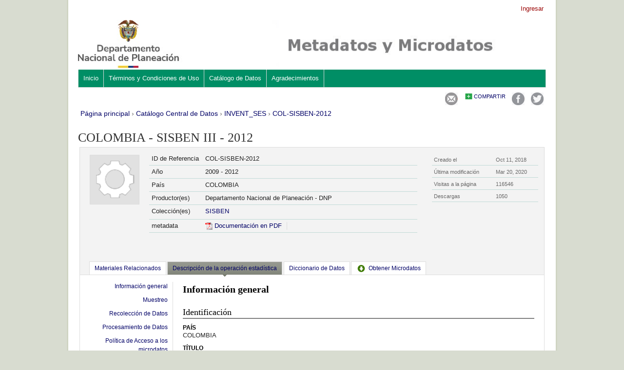

--- FILE ---
content_type: text/html
request_url: https://anda.dnp.gov.co/index.php/catalog/93/study-description
body_size: 27768
content:
<!DOCTYPE html PUBLIC "-//W3C//DTD XHTML 1.0 Transitional//EN" "http://www.w3.org/TR/xhtml1/DTD/xhtml1-transitional.dtd">
<html xmlns="http://www.w3.org/1999/xhtml">
<head>
<meta http-equiv="Content-Type" content="text/html; charset=utf-8" />
<title>COLOMBIA - SISBEN III - 2012 - Información general</title>
<base href="https://anda.dnp.gov.co/" />

<link rel="stylesheet" type="text/css" href="themes/wb/reset-fonts-grids.css" />
<link rel="stylesheet" type="text/css" href="themes/wb/styles.css" />
<link rel="stylesheet" type="text/css" href="themes/wb/forms.css" />
<link rel="stylesheet" type="text/css" href="themes/base/css/bootstrap.buttons.min.css" />

<!--jquery ui-->
<link rel="stylesheet" type="text/css" href="javascript/jquery/themes/base/jquery-ui.css" />


<script type="text/javascript" src="javascript/jquery/jquery.js"></script>
<script type="text/javascript" src="javascript/jquery.ba-bbq.js"></script>

<link type="text/css" rel="stylesheet" href="themes/wb/datacatalog.css" /><link type="text/css" rel="stylesheet" href="javascript/tree/jquery.treeview.css" /><link type="text/css" rel="stylesheet" href="themes/ddibrowser/ddi.css" /><script type="text/javascript" src="https://anda.dnp.gov.co/javascript/tree/jquery.treeview.pack.js"></script><script type="text/javascript" src="https://anda.dnp.gov.co/javascript/ddibrowser.js"></script>
<!--[if lt IE 9]>
<link rel="stylesheet" type="text/css" href="themes/wb/styles-ie.css" />
<![endif]-->

<script type="text/javascript"> 
   var CI = {'base_url': 'https://anda.dnp.gov.co/index.php'}; 
   
	if (top.frames.length!=0) {
		top.location=self.document.location;
	}

   
$(document).ready(function()  {
   	/*global ajax error handler */
	$( document ).ajaxError(function(event, jqxhr, settings, exception) {
		if(jqxhr.status==401){
			window.location=CI.base_url+'/auth/login/?destination=catalog/';
		}
		else if (jqxhr.status>=500){
			alert(jqxhr.responseText);
		}
	});	

  });//end-document-ready

</script> 

<style>
.yui-t7 .yui-b {
float: left;
width: 16.8461em;
}
.yui-t7 #yui-main .yui-b {
margin-left: 17.8461em;
}
.yui-t7 #yui-main {
float: right;
margin-left: -25em;
}
</style>

</head>
<body>

<div id="custom-doc" class="yui-t7" > 
	<!--login information bar-->
    <span id="user-container">
    
<div id="user-bar">
<div class="user-box">
    <a href="https://anda.dnp.gov.co/index.php/auth/login">Ingresar</a> 
        </div>
</div>
    </span>
    
    <div id="bd" >
	<!--header-->
            <div style="border:0px solid silver;margin-bottom:0px;padding:0px;margin-top:0px;">
            
	<!-- <a href="http://www.ine.gub.uy"> -->
		<img src="themes/wb/images/cabezal_ANDA.JPG" border="0" title="Pagina principal del INE" alt="Pagina principal del INE" style="width:961px;"/>
	<!-- </a> -->
            </div>
    	<!-- banner-->
        <div id="banner"></div>
        
        <div id="inner-body">
            <!-- menu -->
                        <div class="menu-horizontal">
                    <ul>
		

	
                
		<li >
        	<a  href="https://anda.dnp.gov.co/index.php/inicio">Inicio</a>
        </li>
		

	
                
		<li >
        	<a  href="https://anda.dnp.gov.co/index.php/objetivos">Términos y Condiciones de Uso</a>
        </li>
		

	
                
		<li >
        	<a  href="https://anda.dnp.gov.co/index.php/catalog">Catálogo de Datos</a>
        </li>
		

	
                
		<li >
        	<a  href="https://anda.dnp.gov.co/index.php/agradecimientos">Agradecimientos</a>
        </li>
</ul>
                    <br style="clear:both;"/>
             </div>
                    
                            <div id="content"  >
                
                	<!--share-bar -->
                    <div id="page-tools">
					<style>
.share-bar-container{position:relative;text-align:right;border:0px solid blue;margin-left:auto;margin-right:0px;z-index:100;height:35px;}
ul.share-bar{position:absolute;border:0px solid red;height:30px;width:auto;text-align:left;right:0px;z-index:999}
ul.share-bar li{float:left;margin-left:3px;border:0px solid blue;padding:5px;position:relative;height:24px;vertical-align:baseline}
ul.share-bar .item-body{position:absolute;height:100px;width:100px;background:white;border:2px solid #CCCCCC;right:0px;z-index:100}

ul.share-bar ul{display:none;position:absolute;width:220px;background:#F7F7F7;right:0px;top:24px;padding:10px;border:4px solid #CCCCCC;z-index:1000}
ul.share-bar ul li{float:left;width:45%;font-size:11px;margin:0px;padding:5px;}
ul.share-bar ul li:hover{background-color:#FBFBFB; cursor:pointer}
ur.share-bar ul li img{vertical-align:baseline}
ul.share-bar li.active ul{display:block;}
ul.share-bar li.active{background-color:#CCCCCC}
a.share{background:url("images/shared_open.gif") no-repeat left center;padding-left:20px;color:#999999;text-transform:uppercase;font-size:11px}
.active a.share{background:url("images/shared_close.gif") no-repeat left center;color:black;}
ul.share-bar img{vertical-align:baseline}

</style>


<div class="share-bar-container">
<ul class="share-bar">
        <li><a rel="nofollow" href="https://www.dnp.gov.co/atencion-al-ciudadano/consultas-quejas-y-reclamos/Paginas/registro-de-solicitudes.aspx" target="_blank"><img src="images/email.png" alt="Email"/></a></li>
    <li>
    	<a href="#" class="share">Compartir</a>
        <ul class="">
            <li><a title="Compartir con Digg "target="_blank" href="http://digg.com/submit?url=https://anda.dnp.gov.co/index.php/catalog/93/study-description/&title=COLOMBIA - SISBEN III - 2012 - Información general"><img src="images/icons/digg16.png"/> Digg</a></li>
            <li><a title="Compartir con Google Buzz" target="_blank" href="http://www.google.com/buzz/post?message=COLOMBIA - SISBEN III - 2012 - Información general&url=https://anda.dnp.gov.co/index.php/catalog/93/study-description/"><img src="images/icons/buzz16.png"/> Google Buzz</a></li>
            <li><a title="Compartir con LinkedIn" target="_blank" href="http://www.linkedin.com/cws/share?url=https://anda.dnp.gov.co/index.php/catalog/93/study-description/&title=COLOMBIA - SISBEN III - 2012 - Información general&source=https://anda.dnp.gov.co/index.php"><img src="images/icons/linkedin16.png"/> LinkedIn</a></li>
            <li><a title="Compartir con Stumbleupon" target="_blank" href="http://www.stumbleupon.com/submit?url=https://anda.dnp.gov.co/index.php/catalog/93/study-description/&title=COLOMBIA - SISBEN III - 2012 - Información general"><img src="images/icons/stumbleupon16.png"/> Stumbleupon</a></li>
            <li><a title="Compartir con Delicious" target="_blank" href="http://www.delicious.com/save?v=5&noui&jump=close&url=https://anda.dnp.gov.co/index.php/catalog/93/study-description/&title=COLOMBIA - SISBEN III - 2012 - Información general"><img src="images/icons/delicious16.png"/> Delicious</a></li>
        </ul>
    </li>
    <li><a target="_blank" 	title="Compartir en Facebook"	href="https://www.facebook.com/departamentonacionaldeplaneacion"><img src="images/facebook.png"/></a></li>
    <li><a target="_blank" title="Compartir en Twitter"href="https://twitter.com/DNP_Colombia"><img src="images/twitter.png" alt="Twitter" /></a></li>
</ul>
</div>

<script type="text/javascript">
jQuery(function($) {
	$('.share-bar .share').click(toggle_menu);
	function toggle_menu(event)
	{
		if ($(this).parent().is(".active"))
		{
			$(this).parent().removeClass("active");
		}
		else
		{
			$(this).parent().addClass('active');
		}	
		event.stopPropagation();
		return false;
	}
	
	$('body').click(function(event) {
 		//hide the share box
		if(!$(event.target).is('.active ul, .active li'))
		{
			$('.share-bar .active').removeClass("active");
		}
 	});
 
});
</script>
                	</div>
                
                    <!--breadcrumbs -->
                                                                <div id="breadcrumb">
                        	    <div class="breadcrumbs" xmlns:v="http://rdf.data-vocabulary.org/#">
           <span typeof="v:Breadcrumb">
                		         <a href="https://anda.dnp.gov.co/index.php/" rel="v:url" property="v:title">Página principal</a> ›
                        
       </span>
                  <span typeof="v:Breadcrumb">
                		         <a href="https://anda.dnp.gov.co/index.php/catalog" rel="v:url" property="v:title">Catálogo Central de Datos</a> ›
                        
       </span>
                  <span typeof="v:Breadcrumb">
                		         <a href="https://anda.dnp.gov.co/index.php/catalog/INVENT_SES" rel="v:url" property="v:title">INVENT_SES</a> ›
                        
       </span>
                  <span typeof="v:Breadcrumb">
        	         	         <a class="active" href="https://anda.dnp.gov.co/index.php/catalog/93" rel="v:url" property="v:title">COL-SISBEN-2012</a>
                        
       </span>
               </div>
                        </div>
                                        
					                    	<script type="text/javascript"> 
   var CI = {
				'base_url': 'https://anda.dnp.gov.co/index.php',
				'current_section': 'https://anda.dnp.gov.co/index.php/catalog/93',
				'js_loading': 'Cargando, por favor espere...'
			}; 	
</script> 

<script type="text/javascript">
$(function(){

	//data-dictionary row-click
	$(".data-file-row").click(function(){
		window.location=$(this).attr("data-url");
		return false;
	});

	//tree-view 
	$(".filetree").treeview({collapsed: false});
	$(".tab-sidebar li.item a,.tab-sidebar li.sub-item a").click(function(){
		
		var hash={
					tab:$("#tabs .ui-tabs-active a").attr("data-id"),
					page:$(this).attr("data-id")
				};

		$.bbq.pushState(hash);
		return false;
	});
	
	//intialize cache
	window.hash_cache={};
	window.hash_cache[""]=$('.study-tabs .tab-body').html();
	
	//hashchange event handler
	$(window).bind( 'hashchange', function(e) {
		
		$('.study-tabs .tab-body').html('<img src="images/loading.gif"/> loading...');
		
		fragments=$.deparam.fragment();
		
		if(typeof fragments.tab != 'undefined'){
			$("#tabs .ui-tabs-nav a").each(function(){ 				
				if (fragments.tab==$(this).attr("data-id")){
					$("#tabs .ui-tabs-active").removeClass("ui-tabs-active ui-state-active");
					$(this).closest("li").addClass("ui-tabs-active ui-state-active");
				}
			})
		}
		
		var cache_exists=false;
		var fragment_str = $.param.fragment();
		
		if ( window.hash_cache[ fragment_str ] ) {			
			//found in cache
			$(".tab-sidebar li.item a,.tab-sidebar li.sub-item a").removeClass("selected");
			$("#tabs .tab-body").html(window.hash_cache[ fragment_str ]);
			cache_exists=true;
		}
		
		if(typeof fragments.page!='undefined') {
			$(".tab-sidebar a").each(function(){
				if ( $(this).attr("data-id")==fragments.page ){
					
					if(cache_exists==false){
						$('.study-tabs .tab-body').load($(this).attr("href")+'?ajax=1',function(response){
							window.hash_cache[ fragment_str ]=response;
						});
					}
					
					$(".tab-sidebar li.item a,.tab-sidebar li.sub-item a").removeClass("selected");
					$(this).addClass("selected");
					return;
				}
			});
		}
	});
	
	//trigger hashchnage
	$(window).trigger('hashchange');

});
</script>
<!--survey summary resources-->
<script type="text/javascript">
	function toggle_resource(element_id){
		$("#"+element_id).parent(".resource").toggleClass("active");
		$("#"+element_id).toggle();
	}
	
	$(document).ready(function () { 
		bind_behaviours();
		
		$(".show-datafiles").click(function(){
			$(".data-files .hidden").removeClass("hidden");
			$(".show-datafiles").hide();
			return false;
		});

	});	
	
	function bind_behaviours() {
		//show variable info by id
		$(".resource-info").unbind('click');
		$(".resource-info").click(function(){
			if($(this).attr("id")!=''){
				toggle_resource('info_'+$(this).attr("id"));
			}
			return false;
		});			
	}
</script>

<div class="page-body-full study-metadata-page" >

	<h1>COLOMBIA - SISBEN III - 2012</h1>
	


    
<!-- tabs -->
<div id="tabs" style="" class="study-metadata ui-tabs ui-widget ui-widget-content ui-corner-all study-tabs" >

	<div class="tab-heading"><div class="content-container study-metadata" style="overflow:auto;margin-bottom:10px;">
	
<div class="collection-thumb-container">
	<a href="https://anda.dnp.gov.co/index.php/catalog/INVENT_SES">
    <img src="files/icon-blank.png" width="100%;" alt="INVENT_SES" title="SISBEN"/>
    </a>
</div>

<table class="grid-table survey-info" cellspacing="0">
	<tr>
    	<td>ID de Referencia</td>
        <td>COL-SISBEN-2012</td>
    </tr>
	<tr>
    	<td style="width:100px;">Año</td>
        <td>2009 - 2012        </td>
    </tr>
		<tr>
    	<td>País</td>
        <td>COLOMBIA</td>
    </tr>
		<tr valign="top">
    	<td>Productor(es)</td>
        <td>
        					                                    Departamento Nacional de Planeación - DNP                                
        </td>
    </tr>
    
		<tr valign="top">
    	<td>Colección(es)</td>
        <td>
					<div class="collection"><a href="https://anda.dnp.gov.co/index.php/catalog/INVENT_SES">SISBEN</a></div>
		        </td>
    </tr>
	
	        <tr>    
    	<td>metadata</td>
        <td class="links">            
            <span class="link-col sep">
                <a href="https://anda.dnp.gov.co/index.php/ddibrowser/93/export/?format=pdf&generate=yes" title="PDF" rel="nofollow">
                <img border="0" title="link_pdf" alt="PDF" src="images/pdf.gif" /> Documentación en PDF                </a> 
            </span>            
        </td>
    </tr>
        
        
</table>

<div class="study-statistics-box">
<table class="grid-table">
 <tr>
    <td>Creado el</td>
    <td>Oct 11, 2018</td>
    </tr>
    <tr>
    <td>Última modificación</td>
    <td>Mar 20, 2020</td>
    </tr>
<tr>
	<td>Visitas a la página</td>
    <td>116546</td>
</tr>
<tr>
	<td>Descargas</td>
    <td>1050</td>
</tr>
</table>
</div>


</div><a name="tab"></a></div>

  <ul class="ui-tabs-nav ui-helper-reset ui-helper-clearfix ui-widget-header ui-corner-all" role="tablist" style="background:none;margin-top:-35px;border-bottom:1px solid gainsboro;">
        <li class="ui-state-default ui-corner-top " role="tab" tabindex="-1" aria-controls="tabs-3" aria-labelledby="ui-id-4" aria-selected="false">
    	<a href="https://anda.dnp.gov.co/index.php/catalog/93/related_materials" class="ui-tabs-anchor" role="presentation" tabindex="-1" id="ui-id-3" data-id="related-materials" title="related_materials_tab_info">Materiales Relacionados</a>
    </li>
        
    <li class="ui-state-default ui-corner-top  ui-tabs-active ui-state-active" role="tab" tabindex="0" aria-controls="tabs-1" aria-labelledby="ui-id-1" aria-selected="true">
    	<a title="study_description_tab_info" href="https://anda.dnp.gov.co/index.php/catalog/93/study-description" class="ui-tabs-anchor" role="presentation" tabindex="-1" id="ui-id-1" data-id="study-desc">Descripción de la operación estadística</a>
	</li>
    	<li class="ui-state-default ui-corner-top " role="tab" tabindex="-1" aria-controls="tabs-2" aria-labelledby="ui-id-2" aria-selected="false">
    	<a  title="data_dictionary_tab_info"  href="https://anda.dnp.gov.co/index.php/catalog/93/data_dictionary" class="ui-tabs-anchor" role="presentation" tabindex="-1" id="ui-id-2" data-id="data-dictionary">Diccionario de Datos</a>
    </li>
        	<li class="ui-state-default ui-corner-top " role="tab" tabindex="-1" aria-controls="tabs-23" aria-labelledby="ui-id-23" aria-selected="false">
    	<a   title="Archivos de uso público"   href="https://anda.dnp.gov.co/index.php/catalog/93/get_microdata" class="ui-tabs-anchor" role="presentation" tabindex="-1" id="ui-id-23" data-id="get-microdata"><span class="get-microdata da-icon-small da-public"></span>Obtener Microdatos</a>
    </li>
            
        
  </ul>
  <div id="tabs-1" aria-labelledby="ui-id-1" class="ui-tabs-panel ui-widget-content ui-corner-bottom" role="tabpanel" style="" aria-expanded="true" aria-hidden="false">
  	
	    <div style="overflow:hidden;clear:both">
        <div class="tab-sidebar">

<div class="container">
    <ul class="study-items">
    	        <!--overview-->
    	<li class="item"><a href="https://anda.dnp.gov.co/index.php/catalog/93/overview" class="ajax" data-id="overview">Información general</a></li>
        
		<!--show enabled menu items-->		
		                            <li class="item"><a href="https://anda.dnp.gov.co/index.php/catalog/93/sampling" class="ajax" data-id="sampling">Muestreo</a></li>     
                                                <li class="item"><a href="https://anda.dnp.gov.co/index.php/catalog/93/datacollection" class="ajax" data-id="data_collection">Recolección de Datos</a></li>     
                                                <li class="item"><a href="https://anda.dnp.gov.co/index.php/catalog/93/dataprocessing" class="ajax" data-id="dataprocessing">Procesamiento de Datos</a></li>     
                                        
		    
                <!--access policy-->
        <li class="item"><a href="https://anda.dnp.gov.co/index.php/catalog/93/accesspolicy" class="ajax" data-id="accesspolicy">Política de Acceso a los microdatos</a></li>
		<li class="item"><a href="https://anda.dnp.gov.co/index.php/catalog/93/export-metadata" class="ajax" data-id="export-metadata">Exportar Metadato</a></li>
            </ul>

    
    <ul class="data-items">	
	

</div>






<!-- export-->
</div>
        <div class="tab-body"><div><div class="xsl-title">Información general </div><div class="xsl-subtitle">Identificación</div><table cellspacing="0" style="width:100%;"><div class="xsl-caption">País</div>COLOMBIA<div class="xsl-caption">Título</div>          SISBEN III - 2012<br/><br/>        <div class="xsl-caption">Tipo de estudio</div>
          Registros administrativos, otros (ad/oth]
        <tr><td colspan="2"><div class="xsl-caption">Número de ID</div>COL-SISBEN-2012</td></tr></table><div class="xsl-block"><div class="xsl-subtitle">Version</div><div class="xsl-caption">Descripción de la versión</div>          2012<br/><br/>        </div><div class="xsl-block"><div class="xsl-subtitle">Información general </div><div class="xsl-caption">Resumen</div>        El Sisbén es el Sistema de Identificación de Potenciales Beneficiarios de Programas Sociales que, a través de un puntaje, clasifica a la población de acuerdo con sus condiciones socioeconómicas. Se utiliza para identificar de manera rápida y objetiva a la población en situación de pobreza y vulnerabilidad para focalizar la inversión social y garantizar que esta sea asignada a quienes más lo necesitan.<br/><br/>El Sisbén III es un índice de estándar de vida, y como tal no es estrictamente comparable con medidas de pobreza por carencia de ingresos, como las líneas de indigencia y de pobreza. Para el índice Sisbén III se cuenta con la siguiente desagregación para el cálculo del puntaje: <br/><br/>· 14 (catorce) principales ciudades: constituida por las catorce principales ciudades sin sus áreas metropolitanas.<br/><br/>        - Bogotá D.C.	<br/><br/>        - Bolívar	<br/><br/>        - Caldas	<br/><br/>        - Córdoba	<br/><br/>        - Magdalena	<br/><br/>        - Antioquia	<br/><br/>        - Meta	<br/><br/>        - Nariño	<br/><br/>        - Norte de Santander	<br/><br/>        - Risaralda	<br/><br/>        - Santander	<br/><br/>        - Tolima	<br/><br/>        - Valle	<br/><br/>        - Atlántico	<br/><br/>· Resto urbano: compuesta por la zona urbana diferente a las 14 principales ciudades, centros poblados, y la zona rural dispersa de las 14 principales ciudades.<br/><br/>· Rural: conformada por la zona rural dispersa diferente a la zona rural dispersa de las catorce principales ciudades.<br/><br/>En la operación del Sisbén participan cuatro actores principales: <br/><br/>i) Departamento Nacional de Planeación - DNP: es el encargado de definir la metodología del Sisbén y de orientar a los municipios y distritos para su implementación.  Igualmente, el DNP se encarga de consolidar, aplicar controles de calidad a la información y publicar la base nacional certificada en la cual se valida el puntaje asignado a cada persona registrada en el Sisbén.<br/><br/>   ii) Entidades territoriales: Los municipios son responsables de la implementación, actualización, administración y operación de la base de datos del Sisbén. Es decir, son ellos los encargados de registrar cambios en la base, como el ingreso de personas a la misma o la actualización de su información.<br/><br/>    iii) Entidades públicas que administran los programas sociales: son las encargadas de establecer los requisitos que deben cumplir las personas para acceder a estos,  incluyendo el puntaje en el Sisbén. Son igualmente responsables de identificar a sus beneficiarios finales con base en su presupuesto y en su capacidad para atender a la población.  Por lo anterior, estar incluido en la base del Sisbén no garantiza el acceso a los programas.<br/><br/>    iv) Ciudadano: Le corresponde al ciudadano reportar información verdadera al momento de realizarse la encuesta o de hacer una actualización, pues el reporte de  información al Sisbén se hace bajo juramento. Así mismo, es responsabilidad del ciudadano mantener su información actualizada, lo cual incluye informar al Sisbén de cambios en el lugar de residencia, en la composición de su hogar, y en sus condiciones socioeconómicas.<br/><br/>La ficha de caracterización socioeconómica para Sisbén III incluye un total de 90 preguntas. Adicional a lo anterior, el DNP es la entidad en donde se realiza el cálculo del puntaje oficial, el cual puede ser consultado en el siguiente link: <br/><br/><https://www.sisben.gov.co/ConsultadePuntaje.aspx> diligenciando el número de documento de identidad. <br/><br/>Bibliografía:<br/><br/>· Departamento Nacional de Planeación - Dirección de Desarrollo Social - Grupo de Calidad de Vida. Diseño del Índice Sisbén en su tercera versión Sisbén III-. Resumen Ejecutivo. Agosto 2008.<br/><br/>· Departamento Nacional de Planeación - Dirección de Desarrollo Social - Subdirección de Promoción Social y Calidad de Vida. Manual del Sisbén. Versión Preliminar. Bogotá 2016.<br/><br/>      <div class="xsl-caption">Tipo de dato</div>          Operación estadística basada en registros administrativos (adm)<br/><br/>        <div class="xsl-caption">Unidad de análisis</div>          Personas residentes habituales del hogar.<br/><br/>        </div><div class="xsl-subtitle">ámbito</div><div class="xsl-caption">Notas</div>        A continuación se presenta una lista de los contenidos temático:<br/><br/>Identificación de la vivienda<br/><br/>Datos de la vivienda<br/><br/>Datos del hogar<br/><br/>Datos de las personas<br/><br/>Salud y fecundidad<br/><br/>Educación<br/><br/>Ocupación<br/><br/>      <div class="xsl-caption">Keywords</div>Puntaje del Sisbén III<div class="xsl-subtitle">Cobertura</div><div class="xsl-caption">Cobertura Geográfica</div>          La base certificada del Sisbén III tiene cobertura geográfica a nivel de departamentos, municipios, corregimientos, veredas y barrios.<br/><br/>La muestra anonimizada de la base certificada del Sisbén III tiene cobertura geográfica hasta nivel de departamentos.<br/><br/>        <div class="xsl-caption">Universo de estudio</div>          El universo de base de datos del Sisbén III se conforma mediante dos fases: La primera, denominada fase de barrido, se realiza en la totalidad del territorio colombiano en un periodo de tiempo limitado cada vez que se implementa una nueva versión del Sisbén. La segunda es la fase de demanda, que opera una vez a terminado el barrido.<br/><br/>Fase de barrido (Diciembre de 2009 a noviembre de 2011): En la fase de barrido se obtiene la información con la que se construye el archivo inicial de los potenciales beneficiarios de programas sociales. Durante esta fase, la encuesta se aplica a todos los hogares existentes en las viviendas, ya sea un municipio completo o en zonas previamente delimitadas de un municipio.	<br/><br/>Fase de demanda (Diciembre de 2011 a la fecha actual): En esta fase las modificaciones de información en la base de datos del Sisbén pueden presentarse porque las personas necesitan ingresar a la base de datos del Sisbén, o porque requieren actualizar la información que ya está registrada en ella. Estas modificaciones implican realizar una solicitud de encuesta nueva o una solicitud de modificación de registro. En cualquier caso, corresponde al ciudadano acercarse a la oficina del municipio donde reside a hacer la solicitud.<br/><br/>Bibliografía:<br/><br/>· Departamento Nacional de Planeación - Dirección de Desarrollo Social - Subdirección de Promoción Social y Calidad de Vida. Manual del Sisbén. Versión Preliminar. Bogotá 2016.<br/><br/>        <div class="xsl-subtitle" style="margin-bottom:10px;">Productores y Patrocinadores</div><div class="xsl-caption">Investigador(es) primario(s)</div><div style="margin-bottom:10px;"><table class="xsl-table"><tr><th>Nombre</th><th>Dependencia</th></tr><tr><td>
          Departamento Nacional de Planeación - DNP
        </td><td/></tr></table></div><div class="xsl-subtitle" style="margin-bottom:10px;">Producción del metadato</div><div class="xsl-caption" style="margin-bottom:10px;">Metadato producido por</div><table class="xsl-table"><tr><th>Nombre</th><th>Abreviación</th><th>Dependencia</th><th>Rol</th></tr><tr><td>Departamento Nacional de Planeación - Dirección de Desarrollo Social - Subdirección de Promoción Social y Calidad de Vida</td><td>DNP - DDS - SPSCV</td><td/><td>Documentador - Verificador - Actualizador</td></tr></table><div class="xsl-caption" style="margin-top:10px;">Fecha de producción del metadato</div>2018-09-14<div class="xsl-caption">Versión del documento DDI</div>          2012<br/><br/>        <div class="xsl-caption">Versión del documento DDI (2)</div>          2018<br/><br/>        <div class="xsl-caption" style="margin-top:10px;">Identificador del documento DDI</div>COL-SISBEN-2012</div></div>
    </div>
      </div>
</div>
<!-- end-tabs-->


    
    
</div>

<br style="clear:both;"/>					                </div>
            		</div>
</div>
    <!-- footer 
    <div id="ft">Powered by NADA 4.21 and DDI </div>
	end bd -->
	<div id="ft">
		<table width='100%'>
			<tr>
				<td width='50%'>
					Horario de atenci&oacute;n: Lunes a viernes 8:30 a.m a 4:30 p.m. jornada continua.<br/>
					L&iacute;nea de peticiones, quejas, reclamos, sugerencia y/o denuncias 01 8000 12 12 21<br/>
					Buz&oacute;n de notificaciones DNP: notificacionesjudiciales@dnp.gov.co<br/>
					Buz&oacute;n de notificaciones judiciales del Fondo Nacional de Regal&iacute;as: notificafnr-l@dnp.gov.co<br/>
				</td>
				<td>
					Direcci&oacute;n: Calle 26 # 13-19 - Edificio Fonade - C&oacute;digo postal: 110311<br/>
					Conmutador:(57+1) 381 50 00 / Bogot&aacute; D.C., Colombia<br/>
					Fax server: (57+1) 381 50 01 50 16
				</td>
			</tr>
		</table>
	</div>
    </div>

<div style="padding-bottom:100px;">&nbsp;</div>
</body>
</html>

--- FILE ---
content_type: text/css
request_url: https://anda.dnp.gov.co/themes/wb/styles.css
body_size: 6890
content:
/*Page Layout based on YUI Grids*/
body, html {
	background-color:#D8DCD0;color:#333;
}
#doc2, #doc4 {
	background-color:white;
}
#custom-doc {
	background-color:white;
	width:73.85em;
	*width:72.07em;
	min-width:960px;
	margin:auto;
	text-align:left;
	padding:23px;
	padding-bottom:0px;
	padding-top:5px;
	background:url("bleed_page.png") repeat-y scroll 50% 0 transparent;
}
#bd{border:0px;margint-top:10px;clear:both;margin-top:10px;}
/*CAMBIO FONDO COLOR CATALOGO DE METADATOS*/
#banner {
background-color: #AF272F; 
/*padding: 15px;*/
font-size: 1.5em;
color: white;
display:block;
text-align:center;
}

#ft {
	background-color:#515255;
	padding:15px;
	text-align:left;
	margin:0px;
	margin-top:25px;
	border-bottom:20px solid white;
	color:#FFFFFF;
	font-size: 0.917em;
}

/*user login bar */
#user-bar {
	padding:5px;
	text-align:right
}
.user-box{text-align:right;}
.user-box li{display:inline;}
.user-box li a{color:gray;border-left:1px solid gainsboro;padding-left:5px;}
.user-box li a:hover{color:black;}

.site-logo {
	color:gray;
	font-size:18px;
	font-weight:bold;
}
.site-logo img {
	float:left;
}
.site-logo-title {
	float:left;
	padding-top:15px;
	color:#666666
}

#content {
	padding:0px;
	padding-top:0px;
	min-height:400px;
}
#inner-body{border:0px solid gainsboro;}

#content a {
	color: #000066;
}

/* site general styles */
h1 {
	font-size:26px;
	font-family: Georgia;
}
h2 {
	font-size:22px;
	font-family: Georgia;
	margin-bottom:10px;
	line-height:120%;
}
h3 {
	font-size:14px;
	font-weight:bold;
	line-height:20px;
}
h4 {
	font-size:1em;
}
p {
	margin-bottom:15px;
	font-size:1em;
	line-height:20px;
	color:#333333;
}

img {
	border:0px;
}

a {
	text-decoration:none;
	/*color:#990000;*/
	color:#990000;
}
a:hover {
	color:#990000;
}

/*Table/Grid style*/
.grid-table tr td {
	padding:5px;
	border-bottom:1px solid #C1DAD7;
}
.grid-table .alternate {
	background-color:#FBFBFB
}
.grid-table a {
	color:#00679C;
	text-decoration:none;
}
.grid-table a:hover {
	color:maroon;
}

/*Button styles*/
.button{padding:1px;margin-top:5px;cursor:pointer;background-color:#6699FF;color:white;border:0px;}
.button:hover{background-color:black;color:white;}

input{padding-left:3px;padding-right:3px;}

/*ordered lists*/
ol{ display: block;margin-bottom:20px; }
ol li{list-style-type:decimal;margin-left:20px;}

em{font-style:italic;}
strong{font-weight:bold;}

.menu-horizontal {
border: 1px solid gainsboro;
border-top: 0px;
height: 36px;
margin-bottom: 5px;
background-color: #008E65;
}

.menu-horizontal a:link    {color: WHITE;}
.menu-horizontal a:visited    {color: WHITE;}

.menu-horizontal li {
list-style: none;
float: left;
padding: 10px;
border-right: 1px solid gainsboro;
}

.site-logo {
color: gray;
font-size: 18px;
font-weight: bold;
}

.breadcrumbs{padding:5px;font-size:14px;margin-bottom:20px;}
.breadcrumbs a,.breadcrumbs span{color:#696969;}


/* estaba color = #003399 linea anterior eSTO CAMBIA EK�L COLOR DEL LETRERO PAGINA PRINCIPAL */ 
.breadcrumbs .active{color:gray;}

/*----------------------------------------------------------------------------*/

/*licensed request - select_request */
.lic-requests-container {position:relative;}
.lic-requests-container .inline {display:inline;font-size:small;margin-right:15px;}
.lic-requests-container a.btn-new-request{position:absolute;top:5px;right:5px;font-size:smaller;}


/*licensed request application form*/
.data-request-form-container .grid-table td{font-size:1em}
.data-request-form-container .note{background-color:#C1DAD7;}
.data-request-form-container .grid-table .no-wrap{white-space:nowrap}
.data-request-form-container .bull-list{margin-left:10px;}
.data-request-form-container .bull-list li{font-size:small;margin-bottom:8px;line-height:140%;}
/*.public-use td{border:1px solid gainsboro;padding:5px;}*/
.data-request-form-container td .required{color:red;}
.data-request-form-container td .field-caption{font-weight:bold;}

/*remote data access*/
.remote-data-access .remote-access-link{background-color:#F3F3F3;border:1px solid gainsboro;padding:5px;}
.remote-data-access a:link{color:navy;}
.remote-data-access a:link:hover{color:maroon;}


/*tab style 1 - collections, study-info*/
.tab-style-1 .ui-widget{font:13px/1.231 arial,helvetica,clean,sans-serif}
.tab-style-1 .ui-tabs {border:0px;}
.tab-style-1 .tab-heading {
text-align: left;
padding: 10px;
padding-bottom: 40px;
z-index: -1;
background-color:#F3F3F3;
background: transparent url(tab-bg.png) repeat-x scroll bottom;
padding-left: 20px;
border:1px solid gainsboro;
font-size:small;
}
.tab-style-1 .ui-tabs .ui-tabs-nav{border:0px;margin-left:20px;}

.tab-style-1 .ui-tabs .ui-tabs-panel{
background:white;border:1px solid gainsboro;overflow:auto;border-top:0px;
}

.tab-style-1 .ui-tabs .ui-tabs-nav li.ui-state-active {
position: relative;
background:gray;
background: url(tab-active-arrow.png) bottom center no-repeat;
}

/*active tab*/
.tab-style-1 .ui-tabs .ui-tabs-nav li.ui-state-active a {
	background: url(active-tab-bg.png);
	color: white;
	margin-bottom:0px;
}

/*set tab borders*/
.tab-style-1 .ui-tabs .ui-tabs-nav li a, 
.tab-style-1 .ui-tabs-collapsible .ui-tabs-nav li.ui-tabs-active a{
	border: 1px solid gainsboro;
	border-bottom: 0px;
	background:white;
	padding:5px 10px;
	line-height:140%;
}

.tab-style-1 .ui-tabs .ui-tabs-nav li {
	border: 0px;
	font-size:13px;
}

.tab-style-1 .ui-tabs .ui-tabs-nav li.ui-tabs-active{margin-bottom:-4px;padding-bottom:4px;}
.tab-style-1 .tab-body{font-size:small;margin-left:170px;border-left:1px solid gainsboro;padding-left:20px;}
.tab-style-1 .ui-widget-content a:link{color:navy;}


.pagination .page-nums a {border:1px soild black;}

/*login page*/
.login-header{
	clear: both;
	height:60px;
	overflow:hidden;
	background:#000066;
}
.nada-login .login-header .title, 
.nada-login .login-header .title a{
	font-size:18px;color:white;padding:16px;
}
.nada-login .login-box{margin-right:30px;}
.nada-login h1{font-size:16px;font-weight:bold;border-bottom:1px dotted gainsboro;margin-bottom:20px;padding-bottom:5px;}
.reason{font-size:16px;padding:10px;background-color:#FFFFCC;border:1px solid #FFCC66;margin-bottom:40px;}
.privacy-info{font-size:11px; color:#666666;padding:5px;margin-top:20px;}
.login-footer .ot{margin-left:25px;font-size:smaller;}
.login-footer .first{border-right:1px solid gainsboro;padding-right:10px;margin-right:5px;}

.captcha_container .image_captcha{margin-top:15px;}
.captcha_container .image_captcha label{margin-top:15px;}
.captcha_container{margin-bottom:15px;}

.content-unpublished{background:red;padding:15px;color:white;font-size:16px;margin-bottom:15px;}